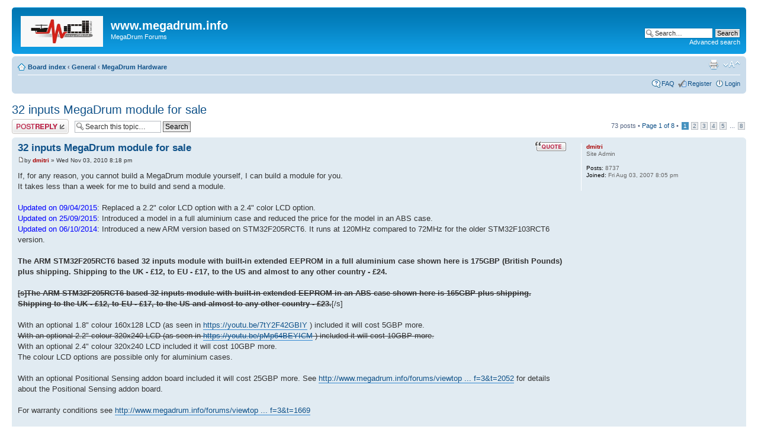

--- FILE ---
content_type: text/html; charset=UTF-8
request_url: https://www.megadrum.info/forums/viewtopic.php?p=16878&sid=4dd7c54cc521a90c13bd992e06be2e60
body_size: 35065
content:
<!DOCTYPE html PUBLIC "-//W3C//DTD XHTML 1.0 Strict//EN" "http://www.w3.org/TR/xhtml1/DTD/xhtml1-strict.dtd">
<html xmlns="http://www.w3.org/1999/xhtml" dir="ltr" lang="en-gb" xml:lang="en-gb">
<head>

<meta http-equiv="content-type" content="text/html; charset=UTF-8" />
<meta http-equiv="content-style-type" content="text/css" />
<meta http-equiv="content-language" content="en-gb" />
<meta http-equiv="imagetoolbar" content="no" />
<meta name="resource-type" content="document" />
<meta name="distribution" content="global" />
<meta name="keywords" content="" />
<meta name="description" content="" />

<title>www.megadrum.info &bull; View topic - 32 inputs MegaDrum module for sale</title>



<!--
	phpBB style name: prosilver
	Based on style:   prosilver (this is the default phpBB3 style)
	Original author:  Tom Beddard ( http://www.subBlue.com/ )
	Modified by:
-->

<script type="text/javascript">
// <![CDATA[
	var jump_page = 'Enter the page number you wish to go to:';
	var on_page = '1';
	var per_page = '10';
	var base_url = './viewtopic.php?f=3&amp;t=1392&amp;sid=8e20f613f3c1885f1da6839bc9b0c75d';
	var style_cookie = 'phpBBstyle';
	var style_cookie_settings = '; path=/; domain=.megadrum.info';
	var onload_functions = new Array();
	var onunload_functions = new Array();

	

	/**
	* Find a member
	*/
	function find_username(url)
	{
		popup(url, 760, 570, '_usersearch');
		return false;
	}

	/**
	* New function for handling multiple calls to window.onload and window.unload by pentapenguin
	*/
	window.onload = function()
	{
		for (var i = 0; i < onload_functions.length; i++)
		{
			eval(onload_functions[i]);
		}
	};

	window.onunload = function()
	{
		for (var i = 0; i < onunload_functions.length; i++)
		{
			eval(onunload_functions[i]);
		}
	};

// ]]>
</script>
<script type="text/javascript" src="./styles/prosilver/template/styleswitcher.js"></script>
<script type="text/javascript" src="./styles/prosilver/template/forum_fn.js"></script>

<link href="./styles/prosilver/theme/print.css" rel="stylesheet" type="text/css" media="print" title="printonly" />
<link href="./style.php?id=1&amp;lang=en&amp;sid=8e20f613f3c1885f1da6839bc9b0c75d" rel="stylesheet" type="text/css" media="screen, projection" />

<link href="./styles/prosilver/theme/normal.css" rel="stylesheet" type="text/css" title="A" />
<link href="./styles/prosilver/theme/medium.css" rel="alternate stylesheet" type="text/css" title="A+" />
<link href="./styles/prosilver/theme/large.css" rel="alternate stylesheet" type="text/css" title="A++" />



</head>

<body id="phpbb" class="section-viewtopic ltr">

<div id="wrap">
	<a id="top" name="top" accesskey="t"></a>
	<div id="page-header">
		<div class="headerbar">
			<div class="inner"><span class="corners-top"><span></span></span>

			<div id="site-description">
				<!--
				<a href="./index.php?sid=8e20f613f3c1885f1da6839bc9b0c75d" title="Board index" id="logo"><img src="./styles/prosilver/imageset/site_logo.gif" width="139" height="52" alt="" title="" /></a>
				-->
				<a href="../" title="MegaDrum Homepage" id="logo"><img src="./styles/prosilver/imageset/site_logo.gif" width="139" height="52" alt="" title="" /></a>
				<h1>www.megadrum.info</h1>
				<p>MegaDrum Forums</p>
				<p class="skiplink"><a href="#start_here">Skip to content</a></p>
			</div>

		
			<div id="search-box">
				<form action="./search.php?sid=8e20f613f3c1885f1da6839bc9b0c75d" method="get" id="search">
				<fieldset>
					<input name="keywords" id="keywords" type="text" maxlength="128" title="Search for keywords" class="inputbox search" value="Search…" onclick="if(this.value=='Search…')this.value='';" onblur="if(this.value=='')this.value='Search…';" />
					<input class="button2" value="Search" type="submit" /><br />
					<a href="./search.php?sid=8e20f613f3c1885f1da6839bc9b0c75d" title="View the advanced search options">Advanced search</a> <input type="hidden" name="sid" value="8e20f613f3c1885f1da6839bc9b0c75d" />

				</fieldset>
				</form>
			</div>
		

			<span class="corners-bottom"><span></span></span></div>
		</div>

		<div class="navbar">
			<div class="inner"><span class="corners-top"><span></span></span>

			<ul class="linklist navlinks">
				<li class="icon-home"><a href="./index.php?sid=8e20f613f3c1885f1da6839bc9b0c75d" accesskey="h">Board index</a>  <strong>&#8249;</strong> <a href="./viewforum.php?f=1&amp;sid=8e20f613f3c1885f1da6839bc9b0c75d">General</a> <strong>&#8249;</strong> <a href="./viewforum.php?f=3&amp;sid=8e20f613f3c1885f1da6839bc9b0c75d">MegaDrum Hardware</a></li>

				<li class="rightside"><a href="#" onclick="fontsizeup(); return false;" onkeypress="return fontsizeup(event);" class="fontsize" title="Change font size">Change font size</a></li>

				<li class="rightside"><a href="./viewtopic.php?f=3&amp;t=1392&amp;sid=8e20f613f3c1885f1da6839bc9b0c75d&amp;view=print" title="Print view" accesskey="p" class="print">Print view</a></li>
			</ul>

			

			<ul class="linklist rightside">
				<li class="icon-faq"><a href="./faq.php?sid=8e20f613f3c1885f1da6839bc9b0c75d" title="Frequently Asked Questions">FAQ</a></li>
				<li class="icon-register"><a href="./ucp.php?mode=register&amp;sid=8e20f613f3c1885f1da6839bc9b0c75d">Register</a></li>
					<li class="icon-logout"><a href="./ucp.php?mode=login&amp;sid=8e20f613f3c1885f1da6839bc9b0c75d" title="Login" accesskey="x">Login</a></li>
				
			</ul>

			<span class="corners-bottom"><span></span></span></div>
		</div>

	</div>

	<a name="start_here"></a>
	<div id="page-body">
		
<h2><a href="./viewtopic.php?f=3&amp;t=1392&amp;sid=8e20f613f3c1885f1da6839bc9b0c75d">32 inputs MegaDrum module for sale</a></h2>
<!-- NOTE: remove the style="display: none" when you want to have the forum description on the topic body --><div style="display: none !important;">Discussions related to MegaDrum Hardware<br /></div>

<div class="topic-actions">

	<div class="buttons">
	
		<div class="reply-icon"><a href="./posting.php?mode=reply&amp;f=3&amp;t=1392&amp;sid=8e20f613f3c1885f1da6839bc9b0c75d" title="Post a reply"><span></span>Post a reply</a></div>
	
	</div>

	
		<div class="search-box">
			<form method="get" id="topic-search" action="./search.php?sid=8e20f613f3c1885f1da6839bc9b0c75d">
			<fieldset>
				<input class="inputbox search tiny"  type="text" name="keywords" id="search_keywords" size="20" value="Search this topic…" onclick="if(this.value=='Search this topic…')this.value='';" onblur="if(this.value=='')this.value='Search this topic…';" />
				<input class="button2" type="submit" value="Search" />
				<input type="hidden" name="t" value="1392" />
<input type="hidden" name="sf" value="msgonly" />
<input type="hidden" name="sid" value="8e20f613f3c1885f1da6839bc9b0c75d" />

			</fieldset>
			</form>
		</div>
	
		<div class="pagination">
			73 posts
			 &bull; <a href="#" onclick="jumpto(); return false;" title="Click to jump to page…">Page <strong>1</strong> of <strong>8</strong></a> &bull; <span><strong>1</strong><span class="page-sep">, </span><a href="./viewtopic.php?f=3&amp;t=1392&amp;sid=8e20f613f3c1885f1da6839bc9b0c75d&amp;start=10">2</a><span class="page-sep">, </span><a href="./viewtopic.php?f=3&amp;t=1392&amp;sid=8e20f613f3c1885f1da6839bc9b0c75d&amp;start=20">3</a><span class="page-sep">, </span><a href="./viewtopic.php?f=3&amp;t=1392&amp;sid=8e20f613f3c1885f1da6839bc9b0c75d&amp;start=30">4</a><span class="page-sep">, </span><a href="./viewtopic.php?f=3&amp;t=1392&amp;sid=8e20f613f3c1885f1da6839bc9b0c75d&amp;start=40">5</a><span class="page-dots"> ... </span><a href="./viewtopic.php?f=3&amp;t=1392&amp;sid=8e20f613f3c1885f1da6839bc9b0c75d&amp;start=70">8</a></span>
		</div>
	

</div>
<div class="clear"></div>


	<div id="p16498" class="post bg2">
		<div class="inner"><span class="corners-top"><span></span></span>

		<div class="postbody">
			
				<ul class="profile-icons">
					<li class="quote-icon"><a href="./posting.php?mode=quote&amp;f=3&amp;p=16498&amp;sid=8e20f613f3c1885f1da6839bc9b0c75d" title="Reply with quote"><span>Reply with quote</span></a></li>
				</ul>
			

			<h3 class="first"><a href="#p16498">32 inputs MegaDrum module for sale</a></h3>
			<p class="author"><a href="./viewtopic.php?p=16498&amp;sid=8e20f613f3c1885f1da6839bc9b0c75d#p16498"><img src="./styles/prosilver/imageset/icon_post_target.gif" width="11" height="9" alt="Post" title="Post" /></a>by <strong><a href="./memberlist.php?mode=viewprofile&amp;u=2&amp;sid=8e20f613f3c1885f1da6839bc9b0c75d" style="color: #AA0000;" class="username-coloured">dmitri</a></strong> &raquo; Wed Nov 03, 2010 8:18 pm </p>

			

			<div class="content">If, for any reason, you cannot build a MegaDrum module yourself, I can build a module for you.<br />It takes less than a week for me to build and send a module.<br /><br /><span style="color: #0000FF">Updated on 09/04/2015</span>: Replaced a 2.2&quot; color LCD option with a 2.4&quot; color LCD option.<br /><span style="color: #0000FF">Updated on 25/09/2015</span>: Introduced a model in a full aluminium case and reduced the price for the model in an ABS case.<br /><span style="color: #0000FF">Updated on 06/10/2014</span>: Introduced a new ARM version based on STM32F205RCT6. It runs at 120MHz compared to 72MHz for the older STM32F103RCT6 version.<br /><br /><span style="font-weight: bold">The ARM STM32F205RCT6 based 32 inputs module with built-in extended EEPROM in a full aluminium case shown here is 175GBP (British Pounds) plus shipping. Shipping to the UK - £12, to EU - £17, to the US and almost to any other country  - £24.</span><br /><br /><span style="text-decoration: line-through;"><span style="font-weight: bold">[s]The ARM STM32F205RCT6 based 32 inputs module with built-in extended EEPROM in an ABS case shown here is 165GBP plus shipping. Shipping to the UK - £12, to EU - £17, to the US and almost to any other country  - £23.</span></span>[/s]<br /><br />With an optional 1.8&quot; colour 160x128 LCD (as seen in <!-- m --><a class="postlink" href="https://youtu.be/7tY2F42GBIY">https://youtu.be/7tY2F42GBIY</a><!-- m --> ) included it will cost 5GBP more.<br /><span style="text-decoration: line-through;">With an optional 2.2&quot; colour 320x240 LCD &#40;as seen in <!-- m --><a class="postlink" href="https://youtu.be/pMp64BEYICM">https://youtu.be/pMp64BEYICM</a><!-- m --> &#41; included it will cost 10GBP more.</span><br />With an optional 2.4&quot; colour 320x240 LCD included it will cost 10GBP more.<br />The colour LCD options are possible only for aluminium cases.<br /><br />With an optional Positional Sensing addon board included it will cost 25GBP more. See <!-- m --><a class="postlink" href="http://www.megadrum.info/forums/viewtopic.php?f=3&amp;t=2052">http://www.megadrum.info/forums/viewtop ... f=3&amp;t=2052</a><!-- m --> for details about the Positional Sensing addon board.<br /><br />For warranty conditions see <!-- m --><a class="postlink" href="http://www.megadrum.info/forums/viewtopic.php?f=3&amp;t=1669">http://www.megadrum.info/forums/viewtop ... f=3&amp;t=1669</a><!-- m --><br /><br /><span style="font-weight: bold">(for a 56 inputs module see <a href="http://www.megadrum.info/forums/viewtopic.php?f=3&amp;t=1393" class="postlink">56 inputs MegaDrum module for sale</a>) </span><br /><div class="inline-attachment"><!-- ia3 -->left1-small.jpg<!-- ia3 --></div><br /><div class="inline-attachment"><!-- ia2 -->back1-small.jpg<!-- ia2 --></div><br /><div class="inline-attachment"><!-- ia0 -->al-knobs-small.jpg<!-- ia0 --></div><br /><br /><div class="inline-attachment"><!-- ia1 -->md32_front.jpg<!-- ia1 --></div><br /><div class="inline-attachment"><!-- ia4 -->md32_back.jpg<!-- ia4 --></div><br /><br />Modules have no labels on them but here is the description:<br /><br />On the front (from left to right):<br />1. On/Off switch<br />2. MIDI LED<br />3. LCD<br />4. Controls: LEFT/RIGHT encoder with built-in LEFT button, UP/DOWN buttons, UP/DOWN encoder with built-in RIGHT button.<br />5. High/Low HiHat impedance selection. Default is Low (Up position) with AltIn in settings set to No.<br /><br />On the back (from left to right looking from the back) top row:<br />1. HiHat pedal/controller input<br />2. Kick<br />3. HiHat<br />4. Snare<br />5. Ride<br />6. Crash<br />7. Tom1<br />8. Tom2<br />9. Tom3<br />10. Tom4<br /><br />On the back (from left to right looking from the back) bottom row:<br /><br />11. Aux1<br />12. Aux2<br />13. Aux3<br />14. Aux4<br />15. Aux5<br />16. Aux6<br />17. Aux7<br /><br />I. USB<br />II. MIDI In<br />III. MIDI Out<br /><br />If you are interested, please send me a PM.</div>

			<div class="rules">You do not have the required permissions to view the files attached to this post.</div>

		</div>

		
			<dl class="postprofile" id="profile16498">
			<dt>
				<a href="./memberlist.php?mode=viewprofile&amp;u=2&amp;sid=8e20f613f3c1885f1da6839bc9b0c75d" style="color: #AA0000;" class="username-coloured">dmitri</a>
			</dt>

			<dd>Site Admin</dd>

		<dd>&nbsp;</dd>

		<dd><strong>Posts:</strong> 8737</dd><dd><strong>Joined:</strong> Fri Aug 03, 2007 8:05 pm</dd>

		</dl>
	

		<div class="back2top"><a href="#wrap" class="top" title="Top">Top</a></div>

		<span class="corners-bottom"><span></span></span></div>
	</div>

	<hr class="divider" />

	<div id="p16878" class="post bg1">
		<div class="inner"><span class="corners-top"><span></span></span>

		<div class="postbody">
			
				<ul class="profile-icons">
					<li class="quote-icon"><a href="./posting.php?mode=quote&amp;f=3&amp;p=16878&amp;sid=8e20f613f3c1885f1da6839bc9b0c75d" title="Reply with quote"><span>Reply with quote</span></a></li>
				</ul>
			

			<h3 ><a href="#p16878">Re: 32 inputs MegaDrum module for sale</a></h3>
			<p class="author"><a href="./viewtopic.php?p=16878&amp;sid=8e20f613f3c1885f1da6839bc9b0c75d#p16878"><img src="./styles/prosilver/imageset/icon_post_target.gif" width="11" height="9" alt="Post" title="Post" /></a>by <strong><a href="./memberlist.php?mode=viewprofile&amp;u=3076&amp;sid=8e20f613f3c1885f1da6839bc9b0c75d">hopo</a></strong> &raquo; Thu Dec 16, 2010 12:12 am </p>

			

			<div class="content">Hello,<br /><br />is USB port only for the megadrum software to adjust the settings or is the USB a &quot;USB Midi Interface&quot; so i don´t need to use the midi connectors?<br /><br />Thanks hopo</div>

			

		</div>

		
			<dl class="postprofile" id="profile16878">
			<dt>
				<a href="./memberlist.php?mode=viewprofile&amp;u=3076&amp;sid=8e20f613f3c1885f1da6839bc9b0c75d">hopo</a>
			</dt>

			

		<dd>&nbsp;</dd>

		<dd><strong>Posts:</strong> 1</dd><dd><strong>Joined:</strong> Thu Dec 16, 2010 12:08 am</dd>

		</dl>
	

		<div class="back2top"><a href="#wrap" class="top" title="Top">Top</a></div>

		<span class="corners-bottom"><span></span></span></div>
	</div>

	<hr class="divider" />

	<div id="p16887" class="post bg2">
		<div class="inner"><span class="corners-top"><span></span></span>

		<div class="postbody">
			
				<ul class="profile-icons">
					<li class="quote-icon"><a href="./posting.php?mode=quote&amp;f=3&amp;p=16887&amp;sid=8e20f613f3c1885f1da6839bc9b0c75d" title="Reply with quote"><span>Reply with quote</span></a></li>
				</ul>
			

			<h3 ><a href="#p16887">Re: 32 inputs MegaDrum module for sale</a></h3>
			<p class="author"><a href="./viewtopic.php?p=16887&amp;sid=8e20f613f3c1885f1da6839bc9b0c75d#p16887"><img src="./styles/prosilver/imageset/icon_post_target.gif" width="11" height="9" alt="Post" title="Post" /></a>by <strong><a href="./memberlist.php?mode=viewprofile&amp;u=2&amp;sid=8e20f613f3c1885f1da6839bc9b0c75d" style="color: #AA0000;" class="username-coloured">dmitri</a></strong> &raquo; Thu Dec 16, 2010 3:42 pm </p>

			

			<div class="content">USB is for MIDI over USB as well. You don't need standard MIDI ports if are going to use it only with a PC.</div>

			

		</div>

		
			<dl class="postprofile" id="profile16887">
			<dt>
				<a href="./memberlist.php?mode=viewprofile&amp;u=2&amp;sid=8e20f613f3c1885f1da6839bc9b0c75d" style="color: #AA0000;" class="username-coloured">dmitri</a>
			</dt>

			<dd>Site Admin</dd>

		<dd>&nbsp;</dd>

		<dd><strong>Posts:</strong> 8737</dd><dd><strong>Joined:</strong> Fri Aug 03, 2007 8:05 pm</dd>

		</dl>
	

		<div class="back2top"><a href="#wrap" class="top" title="Top">Top</a></div>

		<span class="corners-bottom"><span></span></span></div>
	</div>

	<hr class="divider" />

	<div id="p16935" class="post bg1">
		<div class="inner"><span class="corners-top"><span></span></span>

		<div class="postbody">
			
				<ul class="profile-icons">
					<li class="quote-icon"><a href="./posting.php?mode=quote&amp;f=3&amp;p=16935&amp;sid=8e20f613f3c1885f1da6839bc9b0c75d" title="Reply with quote"><span>Reply with quote</span></a></li>
				</ul>
			

			<h3 ><a href="#p16935">Re: 32 inputs MegaDrum module for sale</a></h3>
			<p class="author"><a href="./viewtopic.php?p=16935&amp;sid=8e20f613f3c1885f1da6839bc9b0c75d#p16935"><img src="./styles/prosilver/imageset/icon_post_target.gif" width="11" height="9" alt="Post" title="Post" /></a>by <strong><a href="./memberlist.php?mode=viewprofile&amp;u=1407&amp;sid=8e20f613f3c1885f1da6839bc9b0c75d">Bulok</a></strong> &raquo; Wed Dec 22, 2010 5:25 pm </p>

			

			<div class="content">I love this design ... So Small ... it's very very good ^^<br /><br />It's possible to include an usb sound card in the Module with asymetric/symetric output for mixer ?? ...<br /><br />I think i make this :p</div>

			

		</div>

		
			<dl class="postprofile" id="profile16935">
			<dt>
				<a href="./memberlist.php?mode=viewprofile&amp;u=1407&amp;sid=8e20f613f3c1885f1da6839bc9b0c75d">Bulok</a>
			</dt>

			

		<dd>&nbsp;</dd>

		<dd><strong>Posts:</strong> 48</dd><dd><strong>Joined:</strong> Sat Jul 04, 2009 12:52 am</dd>

		</dl>
	

		<div class="back2top"><a href="#wrap" class="top" title="Top">Top</a></div>

		<span class="corners-bottom"><span></span></span></div>
	</div>

	<hr class="divider" />

	<div id="p16942" class="post bg2">
		<div class="inner"><span class="corners-top"><span></span></span>

		<div class="postbody">
			
				<ul class="profile-icons">
					<li class="quote-icon"><a href="./posting.php?mode=quote&amp;f=3&amp;p=16942&amp;sid=8e20f613f3c1885f1da6839bc9b0c75d" title="Reply with quote"><span>Reply with quote</span></a></li>
				</ul>
			

			<h3 ><a href="#p16942">Re: 32 inputs MegaDrum module for sale</a></h3>
			<p class="author"><a href="./viewtopic.php?p=16942&amp;sid=8e20f613f3c1885f1da6839bc9b0c75d#p16942"><img src="./styles/prosilver/imageset/icon_post_target.gif" width="11" height="9" alt="Post" title="Post" /></a>by <strong><a href="./memberlist.php?mode=viewprofile&amp;u=3100&amp;sid=8e20f613f3c1885f1da6839bc9b0c75d">drumteacher</a></strong> &raquo; Thu Dec 23, 2010 5:26 pm </p>

			

			<div class="content">hi dimitri..<br />i have some questions about your product.<br />this product is the main module. but how will i build the parts which triggers the soound i mean what electronic parts will i put together to make it trigger one sound?<br /><br />why i am asking this is;<br /><br />i am a drum teacher in Istanbul /Turkey<br /><br />and i am planning to teach my students how to build their own practice drums and which they will practice my homeworks..<br /><br />anyway we will talk about this. deeply..<br /><br /><br />please inform me for details..<br /><br />Oscar.</div>

			

		</div>

		
			<dl class="postprofile" id="profile16942">
			<dt>
				<a href="./memberlist.php?mode=viewprofile&amp;u=3100&amp;sid=8e20f613f3c1885f1da6839bc9b0c75d">drumteacher</a>
			</dt>

			

		<dd>&nbsp;</dd>

		<dd><strong>Posts:</strong> 1</dd><dd><strong>Joined:</strong> Thu Dec 23, 2010 5:20 pm</dd>

		</dl>
	

		<div class="back2top"><a href="#wrap" class="top" title="Top">Top</a></div>

		<span class="corners-bottom"><span></span></span></div>
	</div>

	<hr class="divider" />

	<div id="p16945" class="post bg1">
		<div class="inner"><span class="corners-top"><span></span></span>

		<div class="postbody">
			
				<ul class="profile-icons">
					<li class="quote-icon"><a href="./posting.php?mode=quote&amp;f=3&amp;p=16945&amp;sid=8e20f613f3c1885f1da6839bc9b0c75d" title="Reply with quote"><span>Reply with quote</span></a></li>
				</ul>
			

			<h3 ><a href="#p16945">Re: 32 inputs MegaDrum module for sale</a></h3>
			<p class="author"><a href="./viewtopic.php?p=16945&amp;sid=8e20f613f3c1885f1da6839bc9b0c75d#p16945"><img src="./styles/prosilver/imageset/icon_post_target.gif" width="11" height="9" alt="Post" title="Post" /></a>by <strong><a href="./memberlist.php?mode=viewprofile&amp;u=2&amp;sid=8e20f613f3c1885f1da6839bc9b0c75d" style="color: #AA0000;" class="username-coloured">dmitri</a></strong> &raquo; Thu Dec 23, 2010 6:11 pm </p>

			

			<div class="content">You will need to either build DIY electronic drum pads or buy electronic drum pads available from shops.</div>

			

		</div>

		
			<dl class="postprofile" id="profile16945">
			<dt>
				<a href="./memberlist.php?mode=viewprofile&amp;u=2&amp;sid=8e20f613f3c1885f1da6839bc9b0c75d" style="color: #AA0000;" class="username-coloured">dmitri</a>
			</dt>

			<dd>Site Admin</dd>

		<dd>&nbsp;</dd>

		<dd><strong>Posts:</strong> 8737</dd><dd><strong>Joined:</strong> Fri Aug 03, 2007 8:05 pm</dd>

		</dl>
	

		<div class="back2top"><a href="#wrap" class="top" title="Top">Top</a></div>

		<span class="corners-bottom"><span></span></span></div>
	</div>

	<hr class="divider" />

	<div id="p17133" class="post bg2">
		<div class="inner"><span class="corners-top"><span></span></span>

		<div class="postbody">
			
				<ul class="profile-icons">
					<li class="quote-icon"><a href="./posting.php?mode=quote&amp;f=3&amp;p=17133&amp;sid=8e20f613f3c1885f1da6839bc9b0c75d" title="Reply with quote"><span>Reply with quote</span></a></li>
				</ul>
			

			<h3 ><a href="#p17133">Re: 32 inputs MegaDrum module for sale</a></h3>
			<p class="author"><a href="./viewtopic.php?p=17133&amp;sid=8e20f613f3c1885f1da6839bc9b0c75d#p17133"><img src="./styles/prosilver/imageset/icon_post_target.gif" width="11" height="9" alt="Post" title="Post" /></a>by <strong><a href="./memberlist.php?mode=viewprofile&amp;u=3065&amp;sid=8e20f613f3c1885f1da6839bc9b0c75d">Alworx</a></strong> &raquo; Sat Jan 08, 2011 3:08 pm </p>

			

			<div class="content">Hi Dimitri,<br /><br />first of all, thanks for all the great work you're investing in the MD, it's a pleasure to see someone fighting against the ridiculous prices of the big company's drum modules <img src="./images/smilies/icon_e_biggrin.gif" alt=":D" title="Very Happy" /> <br /><br />Anyway, i want to have a MD too, but have two questions regarding the 32 inputs module before ordering:<br /><br />1. Is the module expandable to a 56 inputs version and how do the two versions differ? <br />As i can only guess in regards to the photos you've posted, is it only the 2nd pad connector not assembled,<br />or are the multiplexer missing too?<br /><br />2. Is the modul's case material metal or plastic? Just wondering if i could mount it on Rolands standard-modul-adapter by using 4 screws on the bottom side without fearing to break the case...<br /><br />Thanks in advance,<br />and keep up the great work <img src="./images/smilies/icon_e_wink.gif" alt=";)" title="Wink" /> <br /><br />Andi</div>

			

		</div>

		
			<dl class="postprofile" id="profile17133">
			<dt>
				<a href="./memberlist.php?mode=viewprofile&amp;u=3065&amp;sid=8e20f613f3c1885f1da6839bc9b0c75d">Alworx</a>
			</dt>

			

		<dd>&nbsp;</dd>

		<dd><strong>Posts:</strong> 25</dd><dd><strong>Joined:</strong> Sat Dec 11, 2010 5:27 pm</dd>

		</dl>
	

		<div class="back2top"><a href="#wrap" class="top" title="Top">Top</a></div>

		<span class="corners-bottom"><span></span></span></div>
	</div>

	<hr class="divider" />

	<div id="p17135" class="post bg1">
		<div class="inner"><span class="corners-top"><span></span></span>

		<div class="postbody">
			
				<ul class="profile-icons">
					<li class="quote-icon"><a href="./posting.php?mode=quote&amp;f=3&amp;p=17135&amp;sid=8e20f613f3c1885f1da6839bc9b0c75d" title="Reply with quote"><span>Reply with quote</span></a></li>
				</ul>
			

			<h3 ><a href="#p17135">Re: 32 inputs MegaDrum module for sale</a></h3>
			<p class="author"><a href="./viewtopic.php?p=17135&amp;sid=8e20f613f3c1885f1da6839bc9b0c75d#p17135"><img src="./styles/prosilver/imageset/icon_post_target.gif" width="11" height="9" alt="Post" title="Post" /></a>by <strong><a href="./memberlist.php?mode=viewprofile&amp;u=2&amp;sid=8e20f613f3c1885f1da6839bc9b0c75d" style="color: #AA0000;" class="username-coloured">dmitri</a></strong> &raquo; Sat Jan 08, 2011 4:26 pm </p>

			

			<div class="content"><blockquote><div><cite>Alworx wrote:</cite>Hi Dimitri,<br /><br />first of all, thanks for all the great work you're investing in the MD, it's a pleasure to see someone fighting against the ridiculous prices of the big company's drum modules <img src="./images/smilies/icon_e_biggrin.gif" alt=":D" title="Very Happy" /> <br /><br />Anyway, i want to have a MD too, but have two questions regarding the 32 inputs module before ordering:<br /><br />1. Is the module expandable to a 56 inputs version and how do the two versions differ? <br />As i can only guess in regards to the photos you've posted, is it only the 2nd pad connector not assembled,<br />or are the multiplexer missing too?<br /></div></blockquote><br />It is not expandable. It has exact number of jacks required for 32 inputs and the main board misses not needed components.<br /><br /><blockquote class="uncited"><div>2. Is the modul's case material metal or plastic? Just wondering if i could mount it on Rolands standard-modul-adapter by using 4 screws on the bottom side without fearing to break the case... <br /></div></blockquote><br />It is made of plastic (ABS). If you need mounting screws you will need to drill holes in the bottom of the case for them.<br /><br />A 56 input MegaDrum kit or a 56 inputs module, which is in a rack mount case, might be better options for you.</div>

			

		</div>

		
			<dl class="postprofile" id="profile17135">
			<dt>
				<a href="./memberlist.php?mode=viewprofile&amp;u=2&amp;sid=8e20f613f3c1885f1da6839bc9b0c75d" style="color: #AA0000;" class="username-coloured">dmitri</a>
			</dt>

			<dd>Site Admin</dd>

		<dd>&nbsp;</dd>

		<dd><strong>Posts:</strong> 8737</dd><dd><strong>Joined:</strong> Fri Aug 03, 2007 8:05 pm</dd>

		</dl>
	

		<div class="back2top"><a href="#wrap" class="top" title="Top">Top</a></div>

		<span class="corners-bottom"><span></span></span></div>
	</div>

	<hr class="divider" />

	<div id="p18042" class="post bg2">
		<div class="inner"><span class="corners-top"><span></span></span>

		<div class="postbody">
			
				<ul class="profile-icons">
					<li class="quote-icon"><a href="./posting.php?mode=quote&amp;f=3&amp;p=18042&amp;sid=8e20f613f3c1885f1da6839bc9b0c75d" title="Reply with quote"><span>Reply with quote</span></a></li>
				</ul>
			

			<h3 ><a href="#p18042">Re: 32 inputs MegaDrum module for sale</a></h3>
			<p class="author"><a href="./viewtopic.php?p=18042&amp;sid=8e20f613f3c1885f1da6839bc9b0c75d#p18042"><img src="./styles/prosilver/imageset/icon_post_target.gif" width="11" height="9" alt="Post" title="Post" /></a>by <strong><a href="./memberlist.php?mode=viewprofile&amp;u=3444&amp;sid=8e20f613f3c1885f1da6839bc9b0c75d">dugo</a></strong> &raquo; Tue Mar 29, 2011 1:22 pm </p>

			

			<div class="content">Hi<br /><br />Do you sell he built module withoutthe case ?<br /><br />Beast wishes David</div>

			

		</div>

		
			<dl class="postprofile" id="profile18042">
			<dt>
				<a href="./memberlist.php?mode=viewprofile&amp;u=3444&amp;sid=8e20f613f3c1885f1da6839bc9b0c75d">dugo</a>
			</dt>

			

		<dd>&nbsp;</dd>

		<dd><strong>Posts:</strong> 2</dd><dd><strong>Joined:</strong> Wed Mar 23, 2011 4:52 pm</dd>

		</dl>
	

		<div class="back2top"><a href="#wrap" class="top" title="Top">Top</a></div>

		<span class="corners-bottom"><span></span></span></div>
	</div>

	<hr class="divider" />

	<div id="p18043" class="post bg1">
		<div class="inner"><span class="corners-top"><span></span></span>

		<div class="postbody">
			
				<ul class="profile-icons">
					<li class="quote-icon"><a href="./posting.php?mode=quote&amp;f=3&amp;p=18043&amp;sid=8e20f613f3c1885f1da6839bc9b0c75d" title="Reply with quote"><span>Reply with quote</span></a></li>
				</ul>
			

			<h3 ><a href="#p18043">Re: 32 inputs MegaDrum module for sale</a></h3>
			<p class="author"><a href="./viewtopic.php?p=18043&amp;sid=8e20f613f3c1885f1da6839bc9b0c75d#p18043"><img src="./styles/prosilver/imageset/icon_post_target.gif" width="11" height="9" alt="Post" title="Post" /></a>by <strong><a href="./memberlist.php?mode=viewprofile&amp;u=2&amp;sid=8e20f613f3c1885f1da6839bc9b0c75d" style="color: #AA0000;" class="username-coloured">dmitri</a></strong> &raquo; Tue Mar 29, 2011 1:27 pm </p>

			

			<div class="content"><blockquote><div><cite>dugo wrote:</cite>Do you sell he built module withoutthe case ?<br /></div></blockquote><br /><!-- l --><a class="postlink-local" href="http://www.megadrum.info/forums/viewtopic.php?f=3&amp;t=1420">viewtopic.php?f=3&amp;t=1420</a><!-- l --></div>

			

		</div>

		
			<dl class="postprofile" id="profile18043">
			<dt>
				<a href="./memberlist.php?mode=viewprofile&amp;u=2&amp;sid=8e20f613f3c1885f1da6839bc9b0c75d" style="color: #AA0000;" class="username-coloured">dmitri</a>
			</dt>

			<dd>Site Admin</dd>

		<dd>&nbsp;</dd>

		<dd><strong>Posts:</strong> 8737</dd><dd><strong>Joined:</strong> Fri Aug 03, 2007 8:05 pm</dd>

		</dl>
	

		<div class="back2top"><a href="#wrap" class="top" title="Top">Top</a></div>

		<span class="corners-bottom"><span></span></span></div>
	</div>

	<hr class="divider" />

	<form id="viewtopic" method="post" action="./viewtopic.php?f=3&amp;t=1392&amp;sid=8e20f613f3c1885f1da6839bc9b0c75d">

	<fieldset class="display-options" style="margin-top: 0; ">
		<a href="./viewtopic.php?f=3&amp;t=1392&amp;sid=8e20f613f3c1885f1da6839bc9b0c75d&amp;start=10" class="right-box right">Next</a>
		<label>Display posts from previous: <select name="st" id="st"><option value="0" selected="selected">All posts</option><option value="1">1 day</option><option value="7">7 days</option><option value="14">2 weeks</option><option value="30">1 month</option><option value="90">3 months</option><option value="180">6 months</option><option value="365">1 year</option></select></label>
		<label>Sort by <select name="sk" id="sk"><option value="a">Author</option><option value="t" selected="selected">Post time</option><option value="s">Subject</option></select></label> <label><select name="sd" id="sd"><option value="a" selected="selected">Ascending</option><option value="d">Descending</option></select> <input type="submit" name="sort" value="Go" class="button2" /></label>
		
	</fieldset>

	</form>
	<hr />


<div class="topic-actions">
	<div class="buttons">
	
		<div class="reply-icon"><a href="./posting.php?mode=reply&amp;f=3&amp;t=1392&amp;sid=8e20f613f3c1885f1da6839bc9b0c75d" title="Post a reply"><span></span>Post a reply</a></div>
	
	</div>

	
		<div class="pagination">
			73 posts
			 &bull; <a href="#" onclick="jumpto(); return false;" title="Click to jump to page…">Page <strong>1</strong> of <strong>8</strong></a> &bull; <span><strong>1</strong><span class="page-sep">, </span><a href="./viewtopic.php?f=3&amp;t=1392&amp;sid=8e20f613f3c1885f1da6839bc9b0c75d&amp;start=10">2</a><span class="page-sep">, </span><a href="./viewtopic.php?f=3&amp;t=1392&amp;sid=8e20f613f3c1885f1da6839bc9b0c75d&amp;start=20">3</a><span class="page-sep">, </span><a href="./viewtopic.php?f=3&amp;t=1392&amp;sid=8e20f613f3c1885f1da6839bc9b0c75d&amp;start=30">4</a><span class="page-sep">, </span><a href="./viewtopic.php?f=3&amp;t=1392&amp;sid=8e20f613f3c1885f1da6839bc9b0c75d&amp;start=40">5</a><span class="page-dots"> ... </span><a href="./viewtopic.php?f=3&amp;t=1392&amp;sid=8e20f613f3c1885f1da6839bc9b0c75d&amp;start=70">8</a></span>
		</div>
	
</div>


	<p></p><p><a href="./viewforum.php?f=3&amp;sid=8e20f613f3c1885f1da6839bc9b0c75d" class="left-box left" accesskey="r">Return to MegaDrum Hardware</a></p>

	<form method="post" id="jumpbox" action="./viewforum.php?sid=8e20f613f3c1885f1da6839bc9b0c75d" onsubmit="if(this.f.value == -1){return false;}">

	
		<fieldset class="jumpbox">
	
			<label for="f" accesskey="j">Jump to:</label>
			<select name="f" id="f" onchange="if(this.options[this.selectedIndex].value != -1){ document.forms['jumpbox'].submit() }">
			
				<option value="-1">Select a forum</option>
			<option value="-1">------------------</option>
				<option value="1">General</option>
			
				<option value="3" selected="selected">&nbsp; &nbsp;MegaDrum Hardware</option>
			
				<option value="4">&nbsp; &nbsp;Related Software</option>
			
				<option value="6">&nbsp; &nbsp;Off topic</option>
			
				<option value="7">Language specific</option>
			
				<option value="8">&nbsp; &nbsp;Russian</option>
			
				<option value="9">&nbsp; &nbsp;French</option>
			
				<option value="11">&nbsp; &nbsp;Spanish</option>
			
				<option value="12">&nbsp; &nbsp;Portuguese</option>
			
				<option value="10">&nbsp; &nbsp;Any other languages</option>
			
			</select>
			<input type="submit" value="Go" class="button2" />
		</fieldset>
	</form>


	<h3>Who is online</h3>
	<p>Users browsing this forum: <span style="color: #9E8DA7;" class="username-coloured">Bing [Bot]</span> and 204 guests</p>
</div>

<div id="page-footer">

	<div class="navbar">
		<div class="inner"><span class="corners-top"><span></span></span>

		<ul class="linklist">
			<li class="icon-home"><a href="./index.php?sid=8e20f613f3c1885f1da6839bc9b0c75d">Board index</a></li>
				
			<li class="rightside"><a href="./memberlist.php?mode=leaders&amp;sid=8e20f613f3c1885f1da6839bc9b0c75d">The team</a> &bull; <a href="./ucp.php?mode=delete_cookies&amp;sid=8e20f613f3c1885f1da6839bc9b0c75d">Delete all board cookies</a> &bull; All times are UTC </li>
		</ul>

		<span class="corners-bottom"><span></span></span></div>
	</div>

	<div class="copyright">Powered by <a href="https://www.phpbb.com/">phpBB</a>&reg; Forum Software &copy; phpBB Group
		
	</div>
</div>

</div>

<div>
	<a id="bottom" name="bottom" accesskey="z"></a>
	
</div>

<!-- Piwik -->
<script type="text/javascript">
  var _paq = _paq || [];
  _paq.push(['trackPageView']);
  _paq.push(['enableLinkTracking']);
  (function() {
    var u="http:///www.megadrum.info/piwik/";
    _paq.push(['setTrackerUrl', u+'piwik.php']);
    _paq.push(['setSiteId', 2]);
    var d=document, g=d.createElement('script'), s=d.getElementsByTagName('script')[0];
    g.type='text/javascript'; g.async=true; g.defer=true; g.src=u+'piwik.js'; s.parentNode.insertBefore(g,s);
  })();
</script>
<noscript><p><img src="http:///www.megadrum.info/piwik/piwik.php?idsite=2" style="border:0;" alt="" /></p></noscript>
<!-- End Piwik Code -->

</body>
</html>